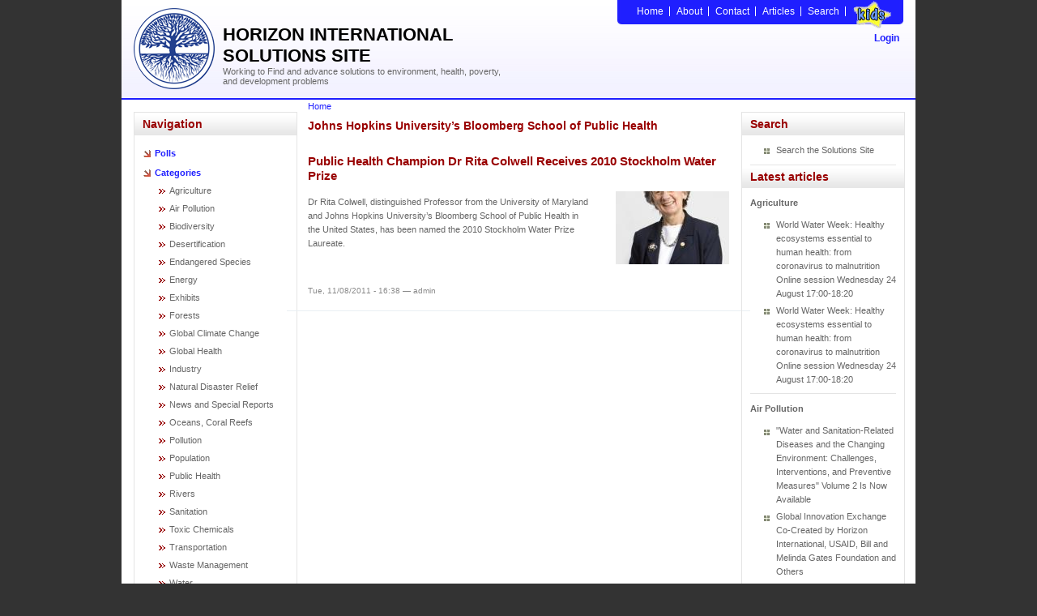

--- FILE ---
content_type: text/html; charset=utf-8
request_url: https://solutions-site.org/taxonomy/term/642
body_size: 4419
content:
<!DOCTYPE html PUBLIC "-//W3C//DTD XHTML 1.0 Transitional//EN" "http://www.w3.org/TR/xhtml1/DTD/xhtml1-transitional.dtd">
<html xmlns="http://www.w3.org/1999/xhtml">
<head>
<meta http-equiv="Content-Type" content="text/html; charset=utf-8" />
    <meta http-equiv="Content-Type" content="text/html; charset=utf-8" />
<link rel="alternate" type="application/rss+xml" title="Johns Hopkins University’s Bloomberg School of Public Health" href="/taxonomy/term/642/all/feed" />
<link rel="shortcut icon" href="/sites/default/files/horizon_favicon.ico" type="image/x-icon" />

    <title>Johns Hopkins University’s Bloomberg School of Public Health | HORIZON SOLUTIONS SITE</title>
    <link type="text/css" rel="stylesheet" media="all" href="/sites/default/files/css/css_00249fc82b2590b51add9b94da5caa04.css" />
<link type="text/css" rel="stylesheet" media="print" href="/sites/default/files/css/css_a908f67c6a1c28e616ab5de9106b05dc.css" />
    <script type="text/javascript" src="/sites/default/files/js/js_0d655643403c41e87bf02baabedd270e.js"></script>
<script type="text/javascript">
<!--//--><![CDATA[//><!--
jQuery.extend(Drupal.settings, { "basePath": "/", "viewsSlideshowSingleFrame": { "#views_slideshow_singleframe_main_frontpage_slideshow-block_1": { "num_divs": 10, "id_prefix": "#views_slideshow_singleframe_main_", "div_prefix": "#views_slideshow_singleframe_div_", "vss_id": "frontpage_slideshow-block_1", "timeout": "7000", "sort": 1, "effect": "fade", "speed": "1000", "start_paused": 0, "delay": "0", "fixed_height": "1", "random": "0", "pause": "1", "pause_on_click": "0", "pause_when_hidden": 0, "pause_when_hidden_type": "full", "amount_allowed_visible": "", "remember_slide": 0, "remember_slide_days": "1", "controls": "0", "items_per_slide": "1", "pager": "0", "pager_type": "Numbered", "pager_hover": "2", "pager_click_to_page": 0, "image_count": "0", "nowrap": "0", "sync": "1", "advanced": "", "ie": { "cleartype": "true", "cleartypenobg": "false" } } } });
//--><!]]>
</script>
    <!--[if lt IE 7]>
      <link type="text/css" rel="stylesheet" media="all" href="/sites/all/themes/horizon/fix-ie.css" />    <![endif]-->
  </head>
<body>
<div id="wrapper">
     <div class="container">
		<div id="header">
		   <div id="block-block-3" class="clear-block block block-block">


  <div class="content"><div class="logo"><a href="/ "><img src="/sites/all/themes/horizon/images/logo.png" alt="" border="0" /></a>
						<h1>HORIZON INTERNATIONAL SOLUTIONS SITE</h1>
						<div class="slogan">Working to Find and advance solutions to environment, health, poverty, and development problems</div>
				   </div></div>
</div>
		   <div class="header-right">
				<!--Top Links-->
				<div id="block-block-2" class="clear-block block block-block">


  <div class="content"><div class="top-links">
							<ul>
							<li><a href="/">Home</a></li>
							<li><a href="/about">About</a></li>
							<li><a href="/contact">Contact</a></li>
							<li><a href="/articles">Articles</a></li>
							<li><a href="/node/877">Search</a></li>
							<li class="last"><a href="http://www.solutions-site.org/kids/"><img class="kidslink" src="/sites/all/themes/horizon/images/kidslink.png" width="50" height="35"></a></li>
							</ul>
						</div></div>
</div>
				<div class="clear"></div>
				<div class="links">
				 <a href="/user/login">Login</a></div> 				
				<div class="clear"></div>
				    
			</div>
		</div>
          <!--Body-->
          <div id="body" class="inner">
               <div class="body-content">
                    <div class="body-left">
					<div class="category">
					
					<div id="block-user-1" class="clear-block block block-user">

  <h2>Navigation</h2>

  <div class="content"><ul class="menu"><li class="leaf first last"><a href="/poll" title="">Polls</a></li>
</ul></div>
</div>
<div id="block-menu-menu-category" class="clear-block block block-menu">


  <div class="content"><ul class="menu"><li class="expanded first last"><a href="/taxonomy/term/3%2018%2061%2019%2020%201%2021%2022%2023%2024%2025%2026%202%2027%2028%2029%2030%2031%2032%2033%2034" title="Articles are classified using this vocabulary ">Categories</a><ul class="menu"><li class="leaf first"><a href="/taxonomy/term/3" title="Agricultre type of articles">Agriculture</a></li>
<li class="leaf"><a href="/taxonomy/term/18" title="Air Pollution">Air Pollution</a></li>
<li class="leaf"><a href="/taxonomy/term/61" title="Biodiversity">Biodiversity</a></li>
<li class="leaf"><a href="/taxonomy/term/19" title="Desertification">Desertification</a></li>
<li class="leaf"><a href="/taxonomy/term/20" title="Endangered Species">Endangered Species</a></li>
<li class="leaf"><a href="/taxonomy/term/1" title="Article of type energy">Energy</a></li>
<li class="leaf"><a href="/taxonomy/term/21" title="Exhibits">Exhibits</a></li>
<li class="leaf"><a href="/taxonomy/term/1194" title="Forests">Forests</a></li>
<li class="leaf"><a href="/taxonomy/term/22" title="Global Climate Change">Global Climate Change</a></li>
<li class="leaf"><a href="/taxonomy/term/1196" title="Global Health">Global Health</a></li>
<li class="leaf"><a href="/taxonomy/term/23" title="Industry">Industry</a></li>
<li class="leaf"><a href="/taxonomy/term/24" title="Natural Disaster Relief">Natural Disaster Relief</a></li>
<li class="leaf"><a href="/taxonomy/term/25" title="News and Special Reports">News and Special Reports</a></li>
<li class="leaf"><a href="/taxonomy/term/26" title="Oceans, Coral Reefs">Oceans, Coral Reefs</a></li>
<li class="leaf"><a href="/taxonomy/term/2" title="For articles of type pollution">Pollution</a></li>
<li class="leaf"><a href="/taxonomy/term/27" title="Population">Population</a></li>
<li class="leaf"><a href="/taxonomy/term/28" title="Public Health">Public Health</a></li>
<li class="leaf"><a href="/taxonomy/term/1195" title="Rivers">Rivers</a></li>
<li class="leaf"><a href="/taxonomy/term/29" title="Sanitation">Sanitation</a></li>
<li class="leaf"><a href="/taxonomy/term/30" title="Toxic Chemicals">Toxic Chemicals</a></li>
<li class="leaf"><a href="/taxonomy/term/31" title="Transportation">Transportation</a></li>
<li class="leaf"><a href="/taxonomy/term/32" title="Waste Management">Waste Management</a></li>
<li class="leaf"><a href="/taxonomy/term/33" title="Water">Water</a></li>
<li class="leaf"><a href="/taxonomy/term/34" title="Water and Sanitation">Water and Sanitation</a></li>
<li class="leaf last"><a href="/taxonomy/term/1469" title="Yale Himalaya Initiative">Yale Himalaya Initiative</a></li>
</ul></li>
</ul></div>
</div>
<div id="block-block-10" class="clear-block block block-block">


  <div class="content"><script type="text/javascript">// <![CDATA[
  var _gaq = _gaq || [];
  _gaq.push(['_setAccount', 'UA-17000627-1']);
  _gaq.push(['_trackPageview']);

  (function() {
    var ga = document.createElement('script'); ga.type = 'text/javascript'; ga.async = true;
    ga.src = ('https:' == document.location.protocol ? 'https://ssl' : 'http://www') + '.google-analytics.com/ga.js';
    var s = document.getElementsByTagName('script')[0]; s.parentNode.insertBefore(ga, s);
  })();
// ]]></script></div>
</div>

					<!--div-->
					</div>
					</div>
					<div class="body-mid">
					
		  <div class="breadcrumb"><a href="/">Home</a></div>                              <h2>Johns Hopkins University’s Bloomberg School of Public Health</h2>                                        						<div class="view view-taxonomy-term view-id-taxonomy_term view-display-id-page view-dom-id-1">
    
  
  
      <div class="view-content">
        <div class="views-row views-row-1 views-row-odd views-row-first views-row-last">
    <div id="node-447" class="node">
  <h2><a href="/node/447" title="Public Health Champion Dr Rita Colwell Receives 2010 Stockholm Water Prize">Public Health Champion Dr Rita Colwell Receives 2010 Stockholm Water Prize</a></h2>
<div class="content clear-block">
	<div class="term_article" >
		<p>Dr Rita Colwell, distinguished Professor from the University of Maryland and Johns Hopkins University’s Bloomberg School of Public Health in the United States, has been named the 2010 Stockholm Water Prize Laureate.</p>	</div>
<img class="imagefield imagefield-field_storyimage"  src="/sites/default/files/imagecache/categoryThumb140px/dr_colwell_22010.jpg">	
</div>
	 <br/>
    <span class="submitted">Tue, 11/08/2011 - 16:38 — admin</span>

</div>
  </div>
    </div>
  
  
  
  
  
  
</div> 					</div>
                    <div class="body-right">
						<div class="news">
						<div id="block-block-13" class="clear-block block block-block">

  <h2>Search</h2>

  <div class="content"><ul><li><a href="http://www.solutions-site.org/node/877">Search the Solutions Site</a></li></ul></div>
</div>
<div id="block-block-5" class="clear-block block block-block">

  <h2>Latest articles</h2>

  <div class="content"><h3><a href='/taxonomy/term/3'>Agriculture</a></h3><ul><li><a href="/node/1639">World Water Week: Healthy ecosystems essential to human health: from coronavirus to malnutrition Online session Wednesday 24 August 17:00-18:20</a></li><li><a href="/node/1639">World Water Week: Healthy ecosystems essential to human health: from coronavirus to malnutrition Online session Wednesday 24 August 17:00-18:20</a></li></ul><h3><a href='/taxonomy/term/18'>Air Pollution</a></h3><ul><li><a href="/node/1584">"Water and Sanitation-Related Diseases and the Changing Environment: Challenges, Interventions, and Preventive Measures" Volume 2 Is Now Available</a></li><li><a href="/node/1548">Global Innovation Exchange Co-Created by Horizon International, USAID, Bill and Melinda Gates Foundation and Others</a></li></ul><h3><a href='/taxonomy/term/61'>Biodiversity</a></h3><ul><li><a href="/node/1646">It is time for international mobilization against climate change</a></li><li><a href="/node/1639">World Water Week: Healthy ecosystems essential to human health: from coronavirus to malnutrition Online session Wednesday 24 August 17:00-18:20</a></li></ul><h3><a href='/taxonomy/term/19'>Desertification</a></h3><ul><li><a href="/node/1639">World Water Week: Healthy ecosystems essential to human health: from coronavirus to malnutrition Online session Wednesday 24 August 17:00-18:20</a></li><li><a href="/node/1626">UN Food Systems Summit Receives Over 1,200 Ideas to Help Meet Sustainable Development Goals</a></li></ul><h3><a href='/taxonomy/term/20'>Endangered Species</a></h3><ul><li><a href="/node/1629">Mangrove Action Project Collaborates to Restore and Preserve Mangrove Ecosystems </a></li><li><a href="/node/1591">Coral Research in Palau offers a “Glimmer of Hope” </a></li></ul><h3><a href='/taxonomy/term/1'>Energy</a></h3><ul><li><a href="/node/1548">Global Innovation Exchange Co-Created by Horizon International, USAID, Bill and Melinda Gates Foundation and Others</a></li><li><a href="/node/1429">Wildlife Preservation in Southeast Nova Scotia </a></li></ul><h3><a href='/taxonomy/term/21'>Exhibits</a></h3><ul><li><a href="/node/1548">Global Innovation Exchange Co-Created by Horizon International, USAID, Bill and Melinda Gates Foundation and Others</a></li><li><a href="/node/247">Coral Reefs</a></li></ul><h3><a href='/taxonomy/term/1194'>Forests</a></h3><ul><li><a href="/node/1574">NASA Satellites Reveal Major Shifts in Global Freshwater Updated June 2020</a></li><li><a href="/node/1548">Global Innovation Exchange Co-Created by Horizon International, USAID, Bill and Melinda Gates Foundation and Others</a></li></ul><h3><a href='/taxonomy/term/22'>Global Climate Change</a></h3><ul><li><a href="/node/1647">It is time for international mobilization against climate change</a></li><li><a href="/node/1646">It is time for international mobilization against climate change</a></li></ul><h3><a href='/taxonomy/term/1196'>Global Health</a></h3><ul><li><a href="/node/1639">World Water Week: Healthy ecosystems essential to human health: from coronavirus to malnutrition Online session Wednesday 24 August 17:00-18:20</a></li><li><a href="/node/1627">More than 400 schoolgirls, family and teachers rescued from Afghanistan by small coalition</a></li></ul><h3><a href='/taxonomy/term/23'>Industry</a></h3><ul><li><a href="/node/1584">"Water and Sanitation-Related Diseases and the Changing Environment: Challenges, Interventions, and Preventive Measures" Volume 2 Is Now Available</a></li><li><a href="/node/1548">Global Innovation Exchange Co-Created by Horizon International, USAID, Bill and Melinda Gates Foundation and Others</a></li></ul><h3><a href='/taxonomy/term/24'>Natural Disaster Relief</a></h3><ul><li><a href="/node/1636"> STOP ATTACKS ON HEALTH CARE IN UKRAINE</a></li><li><a href="/node/1548">Global Innovation Exchange Co-Created by Horizon International, USAID, Bill and Melinda Gates Foundation and Others</a></li></ul><h3><a href='/taxonomy/term/25'>News and Special Reports</a></h3><ul><li><a href="/node/1639">World Water Week: Healthy ecosystems essential to human health: from coronavirus to malnutrition Online session Wednesday 24 August 17:00-18:20</a></li><li><a href="/node/1636"> STOP ATTACKS ON HEALTH CARE IN UKRAINE</a></li></ul><h3><a href='/taxonomy/term/26'>Oceans, Coral Reefs</a></h3><ul><li><a href="/node/1639">World Water Week: Healthy ecosystems essential to human health: from coronavirus to malnutrition Online session Wednesday 24 August 17:00-18:20</a></li><li><a href="/node/1629">Mangrove Action Project Collaborates to Restore and Preserve Mangrove Ecosystems </a></li></ul><h3><a href='/taxonomy/term/2'>Pollution</a></h3><ul><li><a href="/node/1614">Zakaria Ouedraogo of Burkina Faso Produces Film “Nzoue Fiyen: Water Not Drinkable”</a></li><li><a href="/node/1584">"Water and Sanitation-Related Diseases and the Changing Environment: Challenges, Interventions, and Preventive Measures" Volume 2 Is Now Available</a></li></ul><h3><a href='/taxonomy/term/27'>Population</a></h3><ul><li><a href="/node/1584">"Water and Sanitation-Related Diseases and the Changing Environment: Challenges, Interventions, and Preventive Measures" Volume 2 Is Now Available</a></li><li><a href="/node/1584">"Water and Sanitation-Related Diseases and the Changing Environment: Challenges, Interventions, and Preventive Measures" Volume 2 Is Now Available</a></li></ul><h3><a href='/taxonomy/term/28'>Public Health</a></h3><ul><li><a href="/node/1642">Honouring the visionary behind India’s sanitation revolution</a></li><li><a href="/node/1641">Honouring the visionary behind India’s sanitation revolution</a></li></ul><h3><a href='/taxonomy/term/1195'>Rivers</a></h3><ul><li><a href="/node/1639">World Water Week: Healthy ecosystems essential to human health: from coronavirus to malnutrition Online session Wednesday 24 August 17:00-18:20</a></li><li><a href="/node/1629">Mangrove Action Project Collaborates to Restore and Preserve Mangrove Ecosystems </a></li></ul><h3><a href='/taxonomy/term/29'>Sanitation</a></h3><ul><li><a href="/node/1642">Honouring the visionary behind India’s sanitation revolution</a></li><li><a href="/node/1642">Honouring the visionary behind India’s sanitation revolution</a></li></ul><h3><a href='/taxonomy/term/30'>Toxic Chemicals</a></h3><ul><li><a href="/node/1584">"Water and Sanitation-Related Diseases and the Changing Environment: Challenges, Interventions, and Preventive Measures" Volume 2 Is Now Available</a></li><li><a href="/node/1536">Actions to Prevent Polluted Drinking Water in the United States </a></li></ul><h3><a href='/taxonomy/term/31'>Transportation</a></h3><ul><li><a href="/node/1584">"Water and Sanitation-Related Diseases and the Changing Environment: Challenges, Interventions, and Preventive Measures" Volume 2 Is Now Available</a></li><li><a href="/node/1349">Urbanization Provides Opportunities for Transition to a Green Economy, Says New Report</a></li></ul><h3><a href='/taxonomy/term/32'>Waste Management</a></h3><ul><li><a href="/node/1642">Honouring the visionary behind India’s sanitation revolution</a></li><li><a href="/node/1641">Honouring the visionary behind India’s sanitation revolution</a></li></ul><h3><a href='/taxonomy/term/33'>Water</a></h3><ul><li><a href="/node/1642">Honouring the visionary behind India’s sanitation revolution</a></li><li><a href="/node/1642">Honouring the visionary behind India’s sanitation revolution</a></li></ul><h3><a href='/taxonomy/term/34'>Water and Sanitation</a></h3><ul><li><a href="/node/1642">Honouring the visionary behind India’s sanitation revolution</a></li><li><a href="/node/1641">Honouring the visionary behind India’s sanitation revolution</a></li></ul><h3><a href='/taxonomy/term/1469'>Yale Himalaya Initiative</a></h3><ul><li><a href="/node/1341">The Effects of Population on the Depletion of Fresh Water</a></li><li><a href="/node/1223">Yale Himalaya Initiative Addresses Environment, Livelihood and Culture</a></li></ul></div>
</div>
						</div>
					</div>            
				</div>
          </div>
          <!--Footer-->
          <div id="footer">
              <div id="block-block-4" class="clear-block block block-block">


  <div class="content"><div class="footer-logo"><img src="/sites/all/themes/horizon/images/footer_logo.png" alt="" /></div>
				   <div class="footer-mid">
						<div class="follow">Follow Us: <a href="#"><a href="/rss.xml"><img src="/sites/all/themes/horizon/images/icon_rss.png" alt="" border="0" /></a></div>
						<div class="copyright">&copy; Copyright 2011 Horizon International</div>
				   </div>
				   <!--Address-->
				   <div class="address"><strong>Horizon International</strong><br />
						Yale University Department of Biology<br />
						P. O. Box 208103, New Haven, CT 06520-8103 USA<br />
						Tel: (1) 203-432-6266. <a href="mailto:horizonintlsolutions@gmail.com">Email</a></div></div>
</div>
          </div>
     </div>
</div>

<script type="text/javascript">
<!--//--><![CDATA[//><!--
if (typeof addthis != "undefined") {addthis.init();}
//--><!]]>
</script>

</body>
</html>
